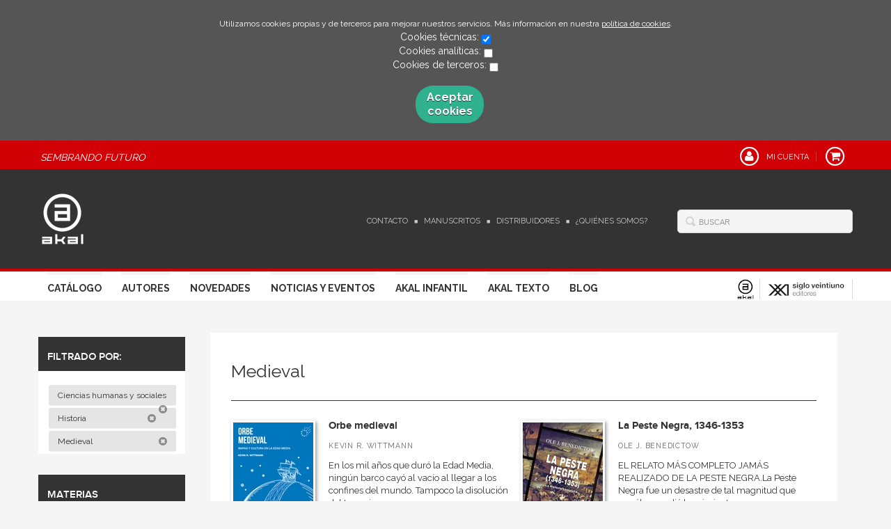

--- FILE ---
content_type: text/html; charset=utf-8
request_url: https://www.akal.com/materia/medieval-1/
body_size: 8627
content:
<!DOCTYPE html>
<html lang="es">
<head>
<meta charset="UTF-8">
<meta name="viewport" content="width=device-width, initial-scale=1.0"> <link rel="canonical" href="https://www.akal.com/materia/medieval-1/"/>
<link rel="icon" href="/media/akal/images/favicon-v02.ico">
<link rel="alternate" hreflang="es" href="https://www.akal.com/materia/medieval-1/"/>
<link rel="next" href="/materia/medieval-1/?p=2">
<link rel="stylesheet" href="/static/lib/css/bootstrap.css">
<link rel="stylesheet" href="/static/lib/css/jquery.sidr.dark.css">
<link rel="stylesheet" href="/static/font-awesome/css/font-awesome.css">
<link rel="stylesheet" href="/static/plugins/lightbox/css/lightbox.css">
<link rel="stylesheet" href="/static/web/css/fonts.css">
<link rel="stylesheet" href="/static/web/css/main.css">
<link rel="stylesheet" href="/static/web/css/main-responsive.css">
<link rel="stylesheet" href="/media/akal/styles/imprint.css">
<link href='https://fonts.googleapis.com/css?family=Cardo|PT+Serif|Muli|Bree+Serif|Open+Sans|Bevan|Pontano+Sans|Playfair+Display|Patua+One' rel='stylesheet' type='text/css'>
<title>Medieval – Akal</title>
<script>function getCookie(name){var dc=document.cookie;var prefix=name+"=";var begin=dc.indexOf("; "+prefix);if(begin==-1){begin=dc.indexOf(prefix);if(begin!=0)return null;}else{begin+=2;var end=document.cookie.indexOf(";",begin);if(end==-1){end=dc.length;}}
return decodeURI(dc.substring(begin+prefix.length,end));}
function loadGA(){var google_id='G-BEN6S3RBJP';var deferred=$.Deferred();if((parseInt(getCookie("ALLOW_ANALYTICS"))===1)&&google_id){(function(i,s,o,g,r,a,m){i['GoogleAnalyticsObject']=r;i[r]=i[r]||function(){(i[r].q=i[r].q||[]).push(arguments)},i[r].l=1*new Date();a=s.createElement(o),m=s.getElementsByTagName(o)[0];a.async=1;a.src=g;m.parentNode.insertBefore(a,m)})(window,document,'script','//www.google-analytics.com/analytics.js','ga');ga('create',google_id,'auto');ga('require','ec');ga('require','displayfeatures');ga('send','pageview');}
return deferred.promise;}
function loadAnalyticsCookies(){if(parseInt(getCookie("ALLOW_ANALYTICS"))===1){loadGA();}}
function loadAllowedCookies(){loadAnalyticsCookies();}
function setOffAdvise(){var doc=document;doc.cookie="COOKIES_ADVISE=1;;path=/";var cookies_msg=document.getElementById('cookie-message'),analytics_check=document.getElementById('allow_analytics'),others_check=document.getElementById('allow_others');cookies_msg.style.transition="all 2s ease-in-out";cookies_msg.style.height="0px";if(analytics_check!=null&&analytics_check.checked){var doc=document;doc.cookie="ALLOW_ANALYTICS=1;;path=/";}
if(others_check!=null&&others_check.checked){var doc=document;doc.cookie="ALLOW_OTHERS=1;;path=/";}
loadAllowedCookies();}</script>
<script>window.onload=function(){updated=false;if(!$)$=jQuery;if(getCookie("COOKIES_ADVISE")!=1){$(document).ready(function(){var doc=document,win=window,cookielaw_msg=$("#cookie-message"),cookielaw_btn=$("#cookielaw_btn");cookielaw_msg.show();$(document).on('click','#cookielaw_btn',function(){setOffAdvise()});});}else{loadAllowedCookies();}};</script>
</head>
<body>
<div class="page-wrapper">
<div id="cookie-message" style="display:none">
<p>Utilizamos cookies propias y de terceros para mejorar nuestros servicios. Más información en nuestra <a href="/p/politica-de-cookies/" class="cookie-message">política de cookies</a>.
</p>
Cookies técnicas:
<input type="checkbox" name="allow_tecnical" id="allow_tecnical" checked readonly onClick="return false"><br>
Cookies analíticas:
<input type="checkbox" name="allow_analytics" id="allow_analytics"><br>
Cookies de terceros:
<input type="checkbox" name="allow_others" id="allow_others"><br><br>
<a href="javascript:;" id="cookielaw_btn" class="message-close" data-provide="close" data-dst="#cookie-message"> Aceptar cookies</a><br>
</div>
<header>
<div class="header-top hidden-phone">
<div class="container">
<h2 class="slogan">Sembrando Futuro</h2>
<ul class="header-top-nav pull-right">
<li>
<a href="/login/">
<span class="fa-stack fa-lg">
<i class="fa fa-user fa-stack-1x"></i>
<i class="fa fa-circle-thin fa-stack-2x"></i>
</span>
<span>Mi cuenta</span>
</a>
</li>
<li class="cart">
<a href="/cesta/">
<span class="fa-stack fa-lg">
<i class="fa fa-shopping-cart fa-stack-1x"></i>
<i class="fa fa-circle-thin fa-stack-2x"></i>
</span>
</a>
</li>
</ul>
</div>
</div>
<div class="header-middle">
<div class="container">
<div class="row-fluid">
<div class="span6">
<button id="simple-menu" href="#sidr" class="navtoggle btn_header visible-phone">
<span class="menu-bar"></span>
<span class="menu-bar"></span>
<span class="menu-bar"></span>
<span class="menu-bar-text">Menú</span>
</button>
<h1 class="logo">
<a href="/" title="Ir a la página principal">
<img src="/media/akal/images/thumbs/es_es-logo_akal_negativo-62x75.png" alt="Akal">
</a>
</h1>
</div>
<div class="span6 hidden-phone">
<div class="header-middle-right">
<div class="form-search-wrapper pull-right">
<form class="form-search" action="/search/" id="searchform" method="get">
<input type="text" id="q" name="q" value="" placeholder="Buscar">
</form>
</div>
<ul class="services-menu pull-right">
<li><a href="/contacto/" target=_blank>Contacto</a></li>
<li><a href="/p/manuscritos/">Manuscritos</a></li>
<li><a href="/distribuidores/">Distribuidores</a></li>
<li><a href="/p/quienes-somos/">¿Quiénes somos?</a></li>
</ul>
</div>
</div>
</div>
</div>
</div>
<div class="header-bottom hidden-phone">
<div class="container">
<div class="row-fluid">
<div class="span9">
<div class="subnav main-menu pull-right">
<ul class="nav nav-pills">
<li><a href="/catalogo/">Catálogo</a></li>
<li><a href="/autores/">Autores</a></li>
<li><a href="/p/novedades-ediciones-akal-2026/">Novedades</a></li>
<li><a href="/actualidad/">Noticias y Eventos</a></li>
<li><a href="/p/akal-infantil_8/">Akal Infantil</a></li>
<li><a href="/p/akal-libros-de-texto/">Akal Texto</a></li>
<li><a href="http://www.nocierreslosojos.com/" target=_blank>Blog</a></li>
</ul>
</div> </div>
<div class="span3 header-logos">
<ul class="pull-right">
<li>
<a href="https://www.akal.com/" data-toggle="tooltip" data-placement="top" title="Akal" data-original-title="Akal">
<img src="/media/akal/images/thumbs/logo_akal_positivo-24x29.png" alt="Akal"/>
</a>
</li>
<li>
<a href="https://www.sigloxxieditores.com" data-toggle="tooltip" data-placement="top" title="Siglo XXI" data-original-title="Siglo XXI">
<img src="/media/sigloxxi/images/thumbs/favicon_siglo_xxi-116x29.png" alt="Siglo XXI"/>
</a>
</li>
</ul>
</div>
</div>
</div>
</div>
</header>
<section class="container page-content">
<div class="row-fluid">
<div class="span2 secondary-nav">
<a id="more-links-toggle" class="visible-phone">Medieval – Akal</a>
<form method="GET" id="filters_form">
</form>
<ul class="nav nav-list">
<li class="nav-list-title"><h3>Filtrado por:</h3></li>
<li class="filter-item">
<a href="/catalogo/">Ciencias humanas y sociales&nbsp;<i class="icon-remove-sign"></i></a>
</li>
<li class="filter-item">
<a href="/materia/ciencias-humanas-y-sociales/?parent_subject=4655">Historia&nbsp;<i class="icon-remove-sign"></i></a>
</li>
<li class="filter-item">
<a href="/materia/historia/?parent_subject=4665">Medieval&nbsp;<i class="icon-remove-sign"></i></a>
</li>
<li class="nav-list-title"><h3>Materias</h3></li>
<li>
<a href="/materia/arqueologia-1/?parent_subject=4782">
Arqueología
</a>
</li>
<li>
<a href="/materia/europa/?parent_subject=4784">
Europa
</a>
</li>
<li>
<a href="/materia/roma/?parent_subject=4781">
Roma
</a>
</li>
<li>
<a href="/materia/actual/?parent_subject=4779">
Actual
</a>
</li>
<li>
<a href="/materia/prehistoria/?parent_subject=4783">
Prehistoria
</a>
</li>
<li>
<a href="/materia/grecia/?parent_subject=4773">
Grecia
</a>
</li>
<li>
<a href="/materia/america/?parent_subject=4775">
América
</a>
</li>
<li>
<a href="/materia/egipto/?parent_subject=4780">
Egipto
</a>
</li>
<li>
<a href="/materia/medieval-1/?parent_subject=4772">
Medieval
</a>
</li>
<li>
<a href="/materia/general-1/?parent_subject=4785">
General
</a>
</li>
<li class="see-more"><a href="/materias/">Ver todas... (16)</a></li>
<li class="nav-list-title"><h3>Nuestras colecciones</h3></li>
<li>
<a href="/coleccion/anverso/">Anverso</a>
</li>
<li>
<a href="/coleccion/arealonga-letras-galegas/">Arealonga - Letras galegas</a>
</li>
<li>
<a href="/coleccion/artefactos/">Artefactos</a>
</li>
<li>
<a href="/coleccion/arte-y-estetica/">Arte y estética</a>
</li>
<li>
<a href="/coleccion/atlas-akal/">Atlas Akal</a>
</li>
<li>
<a href="/coleccion/basica-de-bolsillo/">Básica de bolsillo</a>
</li>
<li>
<a href="/coleccion/basica-de-bolsillo-serie-clasicos-de-la-literatura-italiana/">Básica de Bolsillo  Serie Clásicos de la literatura italiana</a>
</li>
<li>
<a href="/coleccion/clasicos-latinos-medievales-y-renacentistas/">Clásicos latinos medievales y renacentistas</a>
</li>
<li>
<a href="/coleccion/cuestiones-de-antagonismo/">Cuestiones de antagonismo</a>
</li>
<li>
<a href="/coleccion/diccionarios/">Diccionarios</a>
</li>
<li class="see-more">
<a href="/colecciones/">
<i class="fa fa-plus"></i>
<span>Ver todas... (24)</span>
</a>
</li>
<li class="nav-list-title"><h3>Nuestros formatos</h3></li>
<li>
<a href="/formato/cartone_171/">Cartoné</a>
</li>
<li>
<a href="/formato/ebook_175/">Ebook</a>
</li>
<li>
<a href="/formato/ebook_208/">Ebook</a>
</li>
<li>
<a href="/formato/papel_215/">Papel</a>
</li>
<li>
<a href="/formato/rustica_170/">Rústica</a>
</li>
<li class="nav-list-title"><h3>Catálogos PDF</h3></li>
<li><a href="/catalogos/">Catálogos PDF</a></li>
</ul>
</div>
<div class="span10">
<section class="subjects catalog-list">
<h1>Medieval</h1>
<div class="break"></div>
<ul class="books two-cols row-fluid">
<li class="book">
<a href="/libro/orbe-medieval_54521/">
<img class="book-cover" title="Orbe medieval" alt="Orbe medieval" src="/media/akal/images/thumbs/cover-54521-115x179.jpg">
</a>
<h4 class="book-title"><a href="/libro/orbe-medieval_54521/">Orbe medieval</a></h4>
<p class="book-author">Kevin R. Wittmann</p>
<div class="book-synopsis">En los mil años que duró la Edad Media, ningún barco cayó al vacío al llegar a los confines del mundo. Tampoco la disolución del Imperio rom...</div>
</li>
<li class="book">
<a href="/libro/la-peste-negra-1346-1353_54691/">
<img class="book-cover" title="La Peste Negra, 1346-1353" alt="La Peste Negra, 1346-1353" src="/media/akal/images/thumbs/cover-54691-115x179.jpg">
</a>
<h4 class="book-title"><a href="/libro/la-peste-negra-1346-1353_54691/">La Peste Negra, 1346-1353</a></h4>
<p class="book-author">Ole J. Benedictow</p>
<div class="book-synopsis">EL RELATO MÁS COMPLETO JAMÁS REALIZADO DE LA PESTE NEGRA.La Peste Negra fue un desastre de tal magnitud que no sólo sacudió los cimientos ec...</div>
</li>
<li class="book">
<a href="/libro/la-francia-de-gilles-de-rais_53804/">
<img class="book-cover" title="La Francia de Gilles de Rais" alt="La Francia de Gilles de Rais" src="/media/akal/images/thumbs/cover-53804-115x171.jpg">
</a>
<h4 class="book-title"><a href="/libro/la-francia-de-gilles-de-rais_53804/">La Francia de Gilles de Rais</a></h4>
<p class="book-author">Pablo Alberto García Rodríguez</p>
<div class="book-synopsis">A Gilles de Rais, barón, terrateniente y mariscal de Francia, pocas figuras le hacían sombra en cuanto a poder feudal, prestigio y posesione...</div>
</li>
<li class="book">
<a href="/libro/georgiana-goddard-king-y-the-way-of-saint-james-1920_53734/">
<img class="book-cover" title="Georgiana Goddard King y &#39;The Way of Saint James&#39; (1920) " alt="Georgiana Goddard King y &#39;The Way of Saint James&#39; (1920) " src="/media/akal/images/thumbs/cover-53734-115x179.jpg">
</a>
<h4 class="book-title"><a href="/libro/georgiana-goddard-king-y-the-way-of-saint-james-1920_53734/">Georgiana Goddard King y &#39;The Way of Saint James&#39; (1920) </a></h4>
<p class="book-author">Miguel Taín Guzmán</p>
<div class="book-synopsis">Profesora de Historia del Arte en Bryn Mawr College (Pensilvania) y especialista en arte medieval español, Georgiana Goddard King (1871-1939...</div>
</li>
<li class="book">
<a href="/libro/la-estructura-moral-del-infierno-de-dante_51744/">
<img class="book-cover" title="La estructura moral del &#34;Infierno&#34; de Dante" alt="La estructura moral del &#34;Infierno&#34; de Dante" src="/media/akal/images/thumbs/cover-51744-115x178.jpg">
</a>
<h4 class="book-title"><a href="/libro/la-estructura-moral-del-infierno-de-dante_51744/">La estructura moral del &#34;Infierno&#34; de Dante</a></h4>
<p class="book-author">Carlos López Cortezo</p>
<div class="book-synopsis">La estructura moral del Infierno de Dante, libro póstumo de Carlos López Cortezo, es fruto de varias décadas de análisis constante y estudio...</div>
</li>
<li class="book">
<a href="/libro/la-musica-en-el-occidente-medieval_51064/">
<img class="book-cover" title="La música en el Occidente medieval" alt="La música en el Occidente medieval" src="/media/akal/images/thumbs/cover-51064-115x161.jpg">
</a>
<h4 class="book-title"><a href="/libro/la-musica-en-el-occidente-medieval_51064/">La música en el Occidente medieval</a></h4>
<p class="book-author">Margot Fassler</p>
<div class="book-synopsis">Recurriendo a un análisis imaginativo pero sin perder un ápice de rigor, el presente libro reconstruye el repertorio de la música medieval r...</div>
</li>
<li class="book">
<a href="/libro/les-images-sacrees-en-occident-au-moyen-age_51487/">
<img class="book-cover" title="Les images sacrées en occident au Moyen Âge" alt="Les images sacrées en occident au Moyen Âge" src="/media/akal/images/thumbs/cover-51487-115x160.jpg">
</a>
<h4 class="book-title"><a href="/libro/les-images-sacrees-en-occident-au-moyen-age_51487/">Les images sacrées en occident au Moyen Âge</a></h4>
<p class="book-author">Jean-Marie Sansterre</p>
<div class="book-synopsis">Suivant une voie moyenne entre recueil et synthèse, le livre propose une vue d’ensemble de recherches basées sur un considérable travail d’h...</div>
</li>
<li class="book">
<a href="/libro/historia-de-la-filosofia-medieval_31677/">
<img class="book-cover" title="Historia de la Filosofía Medieval" alt="Historia de la Filosofía Medieval" src="/media/akal/images/thumbs/cover-31677-115x184.jpg">
</a>
<h4 class="book-title"><a href="/libro/historia-de-la-filosofia-medieval_31677/">Historia de la Filosofía Medieval</a></h4>
<p class="book-author">Rafael Ramón Guerrero</p>
<div class="book-synopsis">Se trata de una historia clara y expuesta con rigor y sencillez, donde destaca una excelente línea argumentativa, muy ponderada en cuanto a ...</div>
</li>
<li class="book">
<a href="/libro/la-peste-negra-1346-1353_51226/">
<img class="book-cover" title="La Peste Negra, 1346-1353" alt="La Peste Negra, 1346-1353" src="/media/akal/images/thumbs/cover-51226-115x183.jpg">
</a>
<h4 class="book-title"><a href="/libro/la-peste-negra-1346-1353_51226/">La Peste Negra, 1346-1353</a></h4>
<p class="book-author">Ole J. Benedictow</p>
<div class="book-synopsis">La Peste Negra fue un desastre de tal magnitud que no sólo sacudió los cimientos económicos y sociales del Viejo Mundo, sino que cambió el c...</div>
</li>
<li class="book">
<a href="/libro/el-reino-de-hispania-siglos-viii-xii_50601/">
<img class="book-cover" title="El reino de Hispania (siglos VIII-XII)" alt="El reino de Hispania (siglos VIII-XII)" src="/media/akal/images/thumbs/cover-50601-115x179.jpg">
</a>
<h4 class="book-title"><a href="/libro/el-reino-de-hispania-siglos-viii-xii_50601/">El reino de Hispania (siglos VIII-XII)</a></h4>
<p class="book-author">Javier Fernández Conde</p>
<div class="book-synopsis">La materia de reflexión y estudio en este libro la constituyen la teoría y la práctica del poder en el territorio que, desde el trono de Ovi...</div>
</li>
<li class="book">
<a href="/libro/revolucion-en-el-burgo_49383/">
<img class="book-cover" title="Revolución en el burgo" alt="Revolución en el burgo" src="/media/akal/images/thumbs/cover-49383-115x178.jpg">
</a>
<h4 class="book-title"><a href="/libro/revolucion-en-el-burgo_49383/">Revolución en el burgo</a></h4>
<p class="book-author">Carlos Astarita</p>
<div class="book-synopsis">En esta abrumadora y definitiva monografía, el historiador Carlos Astarita ilumina uno de los más determinantes problemas historiográficos d...</div>
</li>
<li class="book">
<a href="/libro/los-origenes-de-la-reconquista-y-el-reino-asturiano_31497/">
<img class="book-cover" title="Los orígenes de la Reconquista y el reino asturiano" alt="Los orígenes de la Reconquista y el reino asturiano" src="/media/akal/images/thumbs/cover-31497-115x110.jpg">
</a>
<h4 class="book-title"><a href="/libro/los-origenes-de-la-reconquista-y-el-reino-asturiano_31497/">Los orígenes de la Reconquista y el reino asturiano</a></h4>
<p class="book-author">Jesús Espino Nuño</p>
<div class="book-synopsis">La división estructural en libros base y monografías referidas a hechos cruciales para la interpretación de la historia de los pueblos ( con...</div>
</li>
<li class="book">
<a href="/libro/arte-e-historia-en-la-edad-media-iii_35122/">
<img class="book-cover" title="Arte e historia en la Edad Media III" alt="Arte e historia en la Edad Media III" src="/media/akal/images/thumbs/cover-35122-115x157.jpg">
</a>
<h4 class="book-title"><a href="/libro/arte-e-historia-en-la-edad-media-iii_35122/">Arte e historia en la Edad Media III</a></h4>
<p class="book-author">Enrico Castelnuovo</p>
<div class="book-synopsis">Los textos reunidos en este volumen se ocupan de las formas y las funciones culturales de la producción artística, tal como la caracterizaro...</div>
</li>
<li class="book">
<a href="/libro/el-reino-nazari-de-granada_31374/">
<img class="book-cover" title="El reino nazarí de Granada" alt="El reino nazarí de Granada" src="/media/akal/images/thumbs/cover-31374-115x113.jpg">
</a>
<h4 class="book-title"><a href="/libro/el-reino-nazari-de-granada_31374/">El reino nazarí de Granada</a></h4>
<p class="book-author">Juan Pablo Wert</p>
<div class="book-synopsis">La división estructural en libros base y monografías referidas a hechos cruciales para la interpretación de la historia de los pueblos ( con...</div>
</li>
<li class="book">
<a href="/libro/la-corona-de-aragon-en-la-edad-media_31947/">
<img class="book-cover" title="La Corona de Aragón en la Edad Media" alt="La Corona de Aragón en la Edad Media" src="/media/akal/images/thumbs/cover-31947-115x112.jpg">
</a>
<h4 class="book-title"><a href="/libro/la-corona-de-aragon-en-la-edad-media_31947/">La Corona de Aragón en la Edad Media</a></h4>
<p class="book-author">Enrique Rodríguez-Picavea Matilla</p>
<div class="book-synopsis">En este libro se recoge una completa visión de conjunto de uno de los grandes dominios de la España medieval, desde sus orígenes y progresiv...</div>
</li>
<li class="book">
<a href="/libro/la-iglesia-y-la-ciencia_34608/">
<img class="book-cover" title="La Iglesia y la ciencia" alt="La Iglesia y la ciencia" src="/media/akal/images/thumbs/cover-34608-115x183.jpg">
</a>
<h4 class="book-title"><a href="/libro/la-iglesia-y-la-ciencia_34608/">La Iglesia y la ciencia</a></h4>
<p class="book-author">Georges Minois</p>
<div class="book-synopsis">Tras un largo periodo de desconfianza debido al origen pagano de la ciencia, a partir de san Agustín la Iglesia acaba por adoptar la ciencia...</div>
</li>
<li class="book">
<a href="/libro/epistolas_34531/">
<img class="book-cover" title="Epístolas" alt="Epístolas" src="/media/akal/images/thumbs/cover-34531-115x162.jpg">
</a>
<h4 class="book-title"><a href="/libro/epistolas_34531/">Epístolas</a></h4>
<p class="book-author">Braulio de Zaragoza</p>
<div class="book-synopsis">El epistolariode Braulio de Zaragoza constituye una de las fuentes más importantes que poseemos para el estudio de la Hispania visigoda del ...</div>
</li>
<li class="book">
<a href="/libro/europa-en-la-edad-media_34481/">
<img class="book-cover" title="Europa en la Edad Media" alt="Europa en la Edad Media" src="/media/akal/images/thumbs/cover-34481-115x179.jpg">
</a>
<h4 class="book-title"><a href="/libro/europa-en-la-edad-media_34481/">Europa en la Edad Media</a></h4>
<p class="book-author">José Manuel Nieto Soria</p>
<div class="book-synopsis">Metahistoria Europa en la Edad Media es un apasionante recorrido por el largo milenio transcurrido entre la caída del Imperio romano y el ad...</div>
</li>
<li class="book">
<a href="/libro/historia-de-las-cruzadas_35061/">
<img class="book-cover" title="Historia de las cruzadas" alt="Historia de las cruzadas" src="/media/akal/images/thumbs/cover-35061-115x174.jpg">
</a>
<h4 class="book-title"><a href="/libro/historia-de-las-cruzadas_35061/">Historia de las cruzadas</a></h4>
<p class="book-author">Mijail Zaborov</p>
<div class="book-synopsis">La creencia de que las cruzadas que se desarrollan de 1096 a 1278 respondían a una manifestación de la profunda religiosidad de los pueblos ...</div>
</li>
<li class="book">
<a href="/libro/el-sentido-del-pasado-en-el-renacimiento_34346/">
<img class="book-cover" title="El sentido del pasado en el Renacimiento" alt="El sentido del pasado en el Renacimiento" src="/media/akal/images/thumbs/cover-34346-115x179.jpg">
</a>
<h4 class="book-title"><a href="/libro/el-sentido-del-pasado-en-el-renacimiento_34346/">El sentido del pasado en el Renacimiento</a></h4>
<p class="book-author">Peter Burke</p>
<div class="book-synopsis">Ciertos estudiosos y artistas de los siglos XV y XVI sintieron y expresaron un nuevo sentido del pasado, especialmente en Italia. No es fáci...</div>
</li>
<li class="book">
<a href="/libro/vikingo_35002/">
<img class="book-cover" title="Vikingo" alt="Vikingo" src="/media/akal/images/thumbs/cover-35002-115x191.jpg">
</a>
<h4 class="book-title"><a href="/libro/vikingo_35002/">Vikingo</a></h4>
<p class="book-author">John Haywood</p>
<div class="book-synopsis">¿QUIERES CONVERTIRTE EN VIKINGO? Fama, gloria y riquezas esperan a aquellos que logren superar heroicamente las tormentas y las lanzas enemi...</div>
</li>
<li class="book">
<a href="/libro/el-redescubrimiento-de-la-sensibilidad-en-el-siglo-xii_31735/">
<img class="book-cover" title="El redescubrimiento de la sensibilidad en el siglo XII" alt="El redescubrimiento de la sensibilidad en el siglo XII" src="/media/akal/images/thumbs/cover-31735-115x184.jpg">
</a>
<h4 class="book-title"><a href="/libro/el-redescubrimiento-de-la-sensibilidad-en-el-siglo-xii_31735/">El redescubrimiento de la sensibilidad en el siglo XII</a></h4>
<p class="book-author">Carlos García Gual</p>
<div class="book-synopsis">Se analiza en este libro el renacer de la lírica y la novela en la Europa del siglo XII: la eclosión del mundo literario del amor cortés, ju...</div>
</li>
<li class="book">
<a href="/libro/la-raiz-semitica-de-lo-europeo_31718/">
<img class="book-cover" title="La raíz semítica de lo europeo" alt="La raíz semítica de lo europeo" src="/media/akal/images/thumbs/cover-31718-115x184.jpg">
</a>
<h4 class="book-title"><a href="/libro/la-raiz-semitica-de-lo-europeo_31718/">La raíz semítica de lo europeo</a></h4>
<p class="book-author">Joaquín Lomba Fuentes</p>
<div class="book-synopsis">Excelente síntesis de un material ingente. La profusión de nombres y escuelas está claramente articulada en torno a los grandes temas aporta...</div>
</li>
<li class="book">
<a href="/libro/la-invencion-de-la-tierra-de-israel_34941/">
<img class="book-cover" title="La invención de la tierra de Israel" alt="La invención de la tierra de Israel" src="/media/akal/images/thumbs/cover-34941-115x161.jpg">
</a>
<h4 class="book-title"><a href="/libro/la-invencion-de-la-tierra-de-israel_34941/">La invención de la tierra de Israel</a></h4>
<p class="book-author">Shlomo Sand</p>
<div class="book-synopsis">¿Qué es una patria?, ¿cómo y cuándo se transfigura en un «territorio nacional»? ¿Por qué multitudes enteras han estado dispuestas a inmolars...</div>
</li>
<li class="book">
<a href="/libro/arte-e-historia-en-la-edad-media-ii_34752/">
<img class="book-cover" title="Arte e historia en la Edad Media II" alt="Arte e historia en la Edad Media II" src="/media/akal/images/thumbs/cover-34752-115x159.jpg">
</a>
<h4 class="book-title"><a href="/libro/arte-e-historia-en-la-edad-media-ii_34752/">Arte e historia en la Edad Media II</a></h4>
<p class="book-author">Enrico Castelnuovo</p>
<div class="book-synopsis">Como su propio nombre indica, &#34;Sobre el construir&#34; se centra en el mundo de la arquitectura, de la producción de las obras, de quienes las c...</div>
</li>
<li class="book">
<a href="/libro/historia-eclesiastica-del-pueblo-de-los-anglos_34803/">
<img class="book-cover" title="Historia eclesiástica del pueblo de los anglos" alt="Historia eclesiástica del pueblo de los anglos" src="/media/akal/images/thumbs/cover-34803-115x167.jpg">
</a>
<h4 class="book-title"><a href="/libro/historia-eclesiastica-del-pueblo-de-los-anglos_34803/">Historia eclesiástica del pueblo de los anglos</a></h4>
<p class="book-author">Beda El venerable</p>
<div class="book-synopsis">La obra que aquí se ofrece es la más conocida de uno de los hombres más ilustres de época medieval, cuyo saber y erudición le consagraron co...</div>
</li>
<li class="book">
<a href="/libro/tiene-europa-una-historia_34511/">
<img class="book-cover" title="¿Tiene Europa una historia?" alt="¿Tiene Europa una historia?" src="/media/akal/images/thumbs/cover-34511-115x179.jpg">
</a>
<h4 class="book-title"><a href="/libro/tiene-europa-una-historia_34511/">¿Tiene Europa una historia?</a></h4>
<p class="book-author">Jean-Frédéric Schaub</p>
<div class="book-synopsis">Desde las negociaciones sobre el tratado constitucional europeo, la cuestión de la identidad europea no ha dejado de debatirse. ¿Qué es Euro...</div>
</li>
<li class="book">
<a href="/libro/hispania-y-bizancio_34300/">
<img class="book-cover" title="Hispania y Bizancio" alt="Hispania y Bizancio" src="/media/akal/images/thumbs/cover-34300-115x180.jpg">
</a>
<h4 class="book-title"><a href="/libro/hispania-y-bizancio_34300/">Hispania y Bizancio</a></h4>
<p class="book-author">Margarita Vallejo Girvés</p>
<div class="book-synopsis">A mediados del siglo VI d.C. el poderoso Imperio bizantino, en plena reconquista de lo que fueran las principales provincias del extinto Imp...</div>
</li>
<li class="book">
<a href="/libro/historia-religiosa-del-occidente-medieval_34381/">
<img class="book-cover" title="Historia religiosa del Occidente medieval" alt="Historia religiosa del Occidente medieval" src="/media/akal/images/thumbs/cover-34381-115x178.jpg">
</a>
<h4 class="book-title"><a href="/libro/historia-religiosa-del-occidente-medieval_34381/">Historia religiosa del Occidente medieval</a></h4>
<p class="book-author">José Ángel García de Cortázar</p>
<div class="book-synopsis">La historia religiosa del Occidente medieval es, ante todo, la historia de la difusión y aceptación del cristianismo en la versión promovida...</div>
</li>
<li class="book">
<a href="/libro/los-dos-cuerpos-del-rey_34291/">
<img class="book-cover" title="Los dos cuerpos del rey" alt="Los dos cuerpos del rey" src="/media/akal/images/thumbs/cover-34291-115x181.jpg">
</a>
<h4 class="book-title"><a href="/libro/los-dos-cuerpos-del-rey_34291/">Los dos cuerpos del rey</a></h4>
<p class="book-author">Ernst H. Kantorowicz</p>
<div class="book-synopsis">El cuerpo natural del rey goza de atributos físicos; también sufre y muere, como todos los seres humanos. Pero el otro cuerpo del rey, el cu...</div>
</li>
</ul>
<nav class="pagination">
<ul class="pagination">
<li class="active"><span rel="current">1</span></li>
<li><a href="/materia/medieval-1/?p=2">2</a></li>
<li><a href="/materia/medieval-1/?p=3">3</a></li>
<li><a href="/materia/medieval-1/?p=4">4</a></li>
<li><a rel="next" href="/materia/medieval-1/?p=2">»</a></li>
</ul>
</nav>
</section>
</div>
</section>
<section class="footer-top hidden-phone">
<div class="container">
<ul class="row-fluid footer-blocks">
<li class="span3 hidden-phone">
<h5>Dirección</h5>
<div itemtype="https://schema.org/PostalAddress" itemscope="" class="address" id="editorial-address">
<p itemprop="addressLocality">Sector Foresta nº 1</p>
<span itemprop="postalCode">28760</span>
<span itemprop="addressLocality">Tres Cantos</span>
<p itemprop="addressCountry">España</p>
</div>
</li>
<li class="span3 hidden-phone">
<h5>Contacta con nosotros</h5>
<ul>
<li><i class="fa fa-envelope"></i><a href="mailto:atencion.cliente@akal.com">atencion.cliente@akal.com</a></li>
<li><i class="fa fa-phone"></i>918 061 996</li>
</ul>
</li>
<li class="span3">
<ul class="navtoggle legal-links">
<li><a href="/p/aviso-legal/">Aviso legal</a></li>
<li><a href="/p/politica-de-cookies/">Política de cookies</a></li>
<li><a href="/p/politica-de-privacidad/">Política de privacidad</a></li>
<li><a href="/p/y-pese-a-todo-grandes-ideas-grandes-historias-grandes-lecturas_4/">Ebooks</a></li>
<li><a href="/p/akal-infantil_8/" target=_blank>AKAL INFANTIL</a></li>
</ul>
</li>
<li class="span3">
<h5>Síguenos</h5>
<div class="social-networks hidden-phone">
<ul>
<li><a target="_blank" href="https://twitter.com/akaleditor?lang=es" class="twitter-link"><i class="fa fa-twitter"></i></a></li>
<li><a target="_blank" href="https://es-es.facebook.com/EdicionesAkal/" class="facebook-link"><i class="fa fa-facebook"></i></a></li>
<li><a target="_blank" href="https://www.youtube.com/user/EdicionesAkal" class="youtube-link"><i class="fa fa-youtube-play"></i></a></li>
</ul>
</div>
</li>
</ul>
</div>
</section>
<footer>
<div class="container">
<div class="row">
<p class="footer-info">&copy; Copyright 2026, Akal<br/>
<ul class="bottom-banners one-cols row-fluid">
<li>
<img class="banner" src="/media/akal/images/thumbs/pie_web_2025-502x90.jpg" alt="FEDER">
</li>
</ul>
</p>
</div>
</div>
</footer>
<div id="sidr">
<div id="sidr-search">
<form action="/search/" method="get">
<input type="text" name="q" value="" placeholder="Buscar">
</form>
</div>
<ul class="navtoggle">
<li><a href="/catalogo/">Catálogo</a></li>
<li><a href="/autores/">Autores</a></li>
<li><a href="/p/novedades-ediciones-akal-2026/">Novedades</a></li>
<li><a href="/actualidad/">Noticias y Eventos</a></li>
<li><a href="/p/akal-infantil_8/">Akal Infantil</a></li>
<li><a href="/p/akal-libros-de-texto/">Akal Texto</a></li>
<li><a href="http://www.nocierreslosojos.com/" target=_blank>Blog</a></li>
</ul>
<ul class="navtoggle navtoggle-user">
<li><a href="/login/"><i class="fa fa-user"></i>Iniciar sesión</a></li>
<li><a href="/cesta/"><i class="fa fa-shopping-cart"></i>Carrito</a></li>
</ul>
<ul class="navtoggle navtoggle-locale">
<li class="selected"><i class="fa fa-globe"></i> Español</li>
</ul>
</div> </div>
<script src="/static/lib/js/jquery-1.9.1.js" type="text/javascript"></script>
<script src="/static/lib/js/bootstrap.min.js" type="text/javascript"></script>
<script src="/static/lib/js/jquery.sidr.min.js" type="text/javascript"></script>
<script src="/static/lib/js/selectivizr-min.js" type="text/javascript"></script>
<script src="/static/lib/js/jquery.slides.min.js" type="text/javascript"></script>
<script src="/static/lib/js/bootbox.min.js" type="text/javascript"></script>
<script src="/static/plugins/lightbox/js/lightbox.js"></script>
<script src="/static/web/js/layout.js" type="text/javascript"></script>
<script type="text/javascript">$(document).ready(function(){$('[data-toggle="tooltip"]').tooltip();});</script>
<script type="text/javascript">$(document).ready(function(){$(".filters").change(function(){$('#filters_form').submit();});});</script>
</body>
</html>
